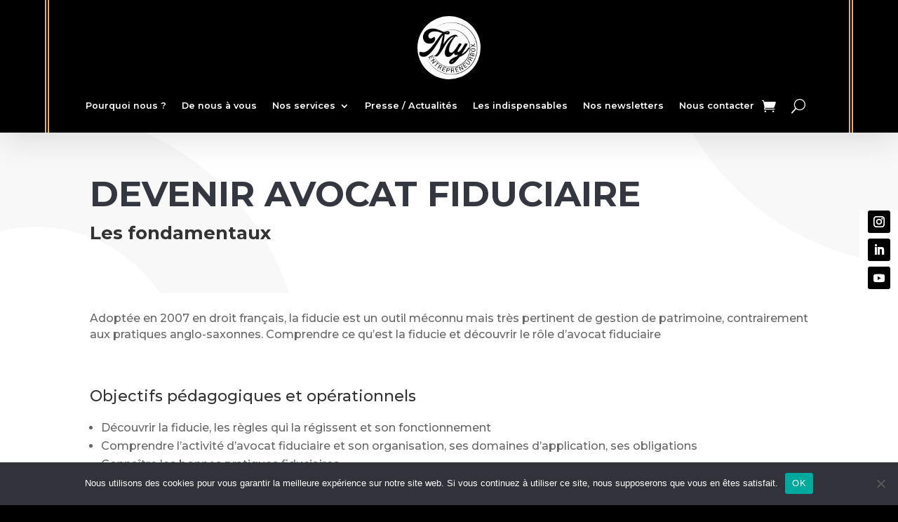

--- FILE ---
content_type: text/css
request_url: https://myentrepreneurbox.com/wp-content/et-cache/1497/et-core-unified-tb-470-tb-471-deferred-1497.min.css?ver=1764949581
body_size: 1020
content:
.et_pb_section_0_tb_footer{border-width:25px 25px 0px 25px;border-style:none;border-color:#FFFFFF}.et_pb_section_0_tb_footer.et_pb_section{background-color:RGBA(255,255,255,0)!important}.et_pb_row_0_tb_footer.et_pb_row{margin-bottom:30px!important}.et_pb_text_0_tb_footer h1{font-weight:700;text-transform:uppercase;font-size:40px;color:#FFFFFF!important;text-align:center}.et_pb_text_0_tb_footer h3{color:#FFFFFF!important;text-align:center}.et_pb_contact_form_0_tb_footer{max-width:800px}.et_pb_text_1_tb_footer h6{font-size:12px;color:#FFFFFF!important;line-height:1.1em;text-align:center}.et_pb_text_1_tb_footer{max-width:700px}.et_pb_row_1_tb_footer{border-style:none;border-color:#FFFFFF}.et_pb_row_1_tb_footer,body #page-container .et-db #et-boc .et-l .et_pb_row_1_tb_footer.et_pb_row,body.et_pb_pagebuilder_layout.single #page-container #et-boc .et-l .et_pb_row_1_tb_footer.et_pb_row,body.et_pb_pagebuilder_layout.single.et_full_width_page #page-container #et-boc .et-l .et_pb_row_1_tb_footer.et_pb_row{width:90%;max-width:2560px}.et_pb_text_2_tb_footer.et_pb_text,.et_pb_text_3_tb_footer.et_pb_text,.et_pb_text_4_tb_footer.et_pb_text,.et_pb_text_5_tb_footer.et_pb_text,.et_pb_text_6_tb_footer.et_pb_text,.et_pb_text_7_tb_footer.et_pb_text{color:#FFFFFF!important}.et_pb_text_2_tb_footer,.et_pb_text_4_tb_footer,.et_pb_text_6_tb_footer{font-family:'Montserrat',Helvetica,Arial,Lucida,sans-serif;font-size:24px;letter-spacing:1px;margin-bottom:155px!important}.et_pb_text_3_tb_footer.et_pb_text:hover,.et_pb_text_5_tb_footer.et_pb_text:hover,.et_pb_text_7_tb_footer.et_pb_text:hover,.et_pb_text_8_tb_footer.et_pb_text{color:#e7aa72!important}.et_pb_text_3_tb_footer,.et_pb_text_7_tb_footer{font-family:'Montserrat',Helvetica,Arial,Lucida,sans-serif;text-transform:uppercase;letter-spacing:3px;border-bottom-color:#e7aa72;margin-bottom:5px!important}.et_pb_text_3_tb_footer:hover,.et_pb_text_5_tb_footer:hover,.et_pb_text_7_tb_footer:hover{border-bottom-width:2px}.et_pb_text_3_tb_footer.et_pb_text,.et_pb_text_3_tb_footer,.et_pb_text_5_tb_footer.et_pb_text,.et_pb_text_5_tb_footer,.et_pb_text_7_tb_footer.et_pb_text,.et_pb_text_7_tb_footer{transition:color 300ms ease 0ms,border 300ms ease 0ms}.et_pb_text_5_tb_footer{font-family:'Montserrat',Helvetica,Arial,Lucida,sans-serif;text-transform:uppercase;letter-spacing:3px;border-bottom-color:#e7aa72;margin-bottom:20px!important}.et_pb_section_1_tb_footer.et_pb_section{padding-top:0vh;padding-right:0vh;padding-bottom:0vh;padding-left:1vh;background-color:#000000!important}.et_pb_section_1_tb_footer{width:70px;z-index:999;position:fixed!important;top:0px;bottom:auto;right:0px;left:auto}body.logged-in.admin-bar .et_pb_section_1_tb_footer{top:calc(0px + 32px)}.et_pb_section_2_tb_footer.et_pb_section{padding-top:0px;padding-bottom:0px;background-color:RGBA(255,255,255,0)!important}.et_pb_row_2_tb_footer.et_pb_row{padding-top:10px!important;padding-bottom:10px!important;padding-top:10px;padding-bottom:10px}.et_pb_text_8_tb_footer{font-family:'Open Sans',Helvetica,Arial,Lucida,sans-serif;font-weight:700;text-transform:uppercase;letter-spacing:1px;margin-top:2%!important}.et_pb_section_3_tb_footer.et_pb_section{padding-top:0vh;padding-right:0vh;padding-bottom:0vh;padding-left:1vh;background-color:#FFFFFF!important}.et_pb_section_3_tb_footer{width:55px;z-index:999;position:fixed!important;top:50%;bottom:auto;right:0px;left:auto;transform:translateY(-50%)}body.logged-in.admin-bar .et_pb_section_3_tb_footer{top:calc(50% + 32px)}.et_pb_social_media_follow_network_0_tb_footer,.et_pb_social_media_follow_network_1_tb_footer,.et_pb_social_media_follow_network_2_tb_footer{transition:transform 300ms ease 0ms}ul.et_pb_social_media_follow_0_tb_footer{background-color:RGBA(255,255,255,0)}.et_pb_column_1_tb_footer{border-color:#ffffff #e7aa72 #e7aa72 #ffffff;border-right-width:5px;border-bottom-width:0px;border-right-style:double;border-bottom-style:double;padding-right:3%;padding-left:3%}.et_pb_column_2_tb_footer{border-right-width:5px;border-bottom-width:0px;border-right-style:double;border-bottom-style:double;border-right-color:#e7aa72;border-bottom-color:#e7aa72;padding-right:3%;padding-left:3%}.et_pb_column_3_tb_footer{padding-right:3%;padding-left:3%}.et_pb_social_media_follow_network_0_tb_footer a.icon,.et_pb_social_media_follow_network_1_tb_footer a.icon,.et_pb_social_media_follow_network_2_tb_footer a.icon{background-color:#000000!important}.et_pb_social_media_follow_network_0_tb_footer:hover,.et_pb_social_media_follow_network_1_tb_footer:hover,.et_pb_social_media_follow_network_2_tb_footer:hover{transform:translateX(5px) translateY(0px)!important}.et_pb_contact_form_0_tb_footer.et_pb_contact_form_container.et_pb_module,.et_pb_text_1_tb_footer.et_pb_module{margin-left:auto!important;margin-right:auto!important}@media only screen and (max-width:980px){.et_pb_section_0_tb_footer{border-bottom-width:0px}.et_pb_text_3_tb_footer,.et_pb_text_5_tb_footer{border-bottom-color:#e7aa72}.et_pb_text_7_tb_footer{border-bottom-color:#e7aa72;margin-bottom:50px!important}.et_pb_column_1_tb_footer,.et_pb_column_2_tb_footer{border-right-width:0px;border-bottom-width:5px;border-right-style:double;border-bottom-style:double;border-right-color:#e7aa72;border-bottom-color:#e7aa72}.et_pb_column_3_tb_footer{border-right-width:0px;border-bottom-width:5px}}@media only screen and (max-width:767px){.et_pb_section_0_tb_footer{border-bottom-width:0px}.et_pb_text_3_tb_footer,.et_pb_text_5_tb_footer,.et_pb_text_7_tb_footer{border-bottom-color:#e7aa72}.et_pb_column_1_tb_footer,.et_pb_column_2_tb_footer{border-right-width:0px;border-bottom-width:5px;border-right-style:double;border-bottom-style:double;border-right-color:#e7aa72;border-bottom-color:#e7aa72}.et_pb_column_3_tb_footer{border-right-width:0px;border-bottom-width:5px}}